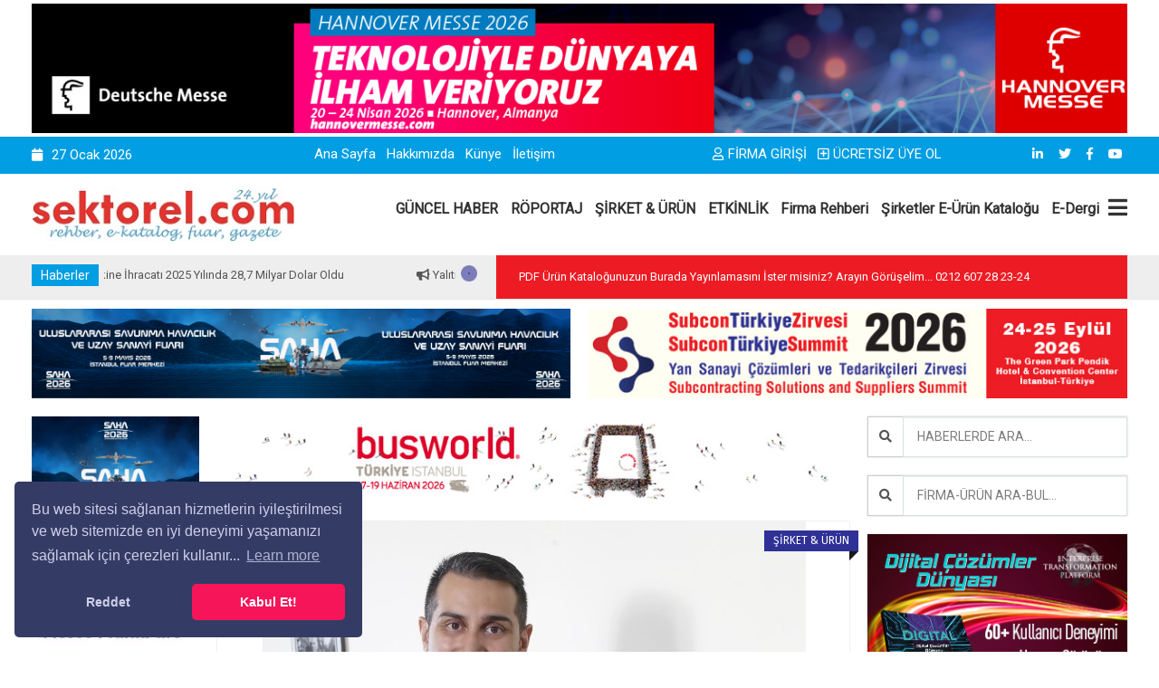

--- FILE ---
content_type: text/html; Charset=utf-8
request_url: https://sektorel.com/bantboru-bm-kuresel-ilkeler-sozlesmesine-imza-atti/
body_size: 19793
content:

<!doctype html>
<html class="no-js" lang="tr">
<head prefix="og: http://ogp.me/ns# fb: http://ogp.me/ns/fb# website: http://ogp.me/ns/website#">
	<title>Bantboru, BM Küresel İlkeler Sözleşmesi’ne İmza Attı | https://sektorel.com</title>
	<meta name="description" content="Küresel Rekabetin Türk Oyuncusu Bantboru, BM Küresel İlkeler Sözleşmesi’ne İmza Attı">
	<meta name="keywords" content="">
<meta name="viewport" content="width=device-width, initial-scale=1.0" />
<meta http-equiv="content-type" content="text/html; charset=utf-8" />
<meta name="author" content="Ajansistanbul.Com"/>

<!-- StyleSheets -->
<link rel="stylesheet" href="/css/bootstrap/bootstrap.min.css">
<link rel="stylesheet" href="/css/plugin.css">
<link rel="stylesheet" href="/css/animate.css">
<link rel="stylesheet" href="/css/transition.css">
<link rel="stylesheet" href="/css/icomoon.css">
<link rel="stylesheet" href="/css/style.css">
<link rel="stylesheet" href="/css/color-1.css">
<link rel="stylesheet" href="/css/responsive.css">
<link rel="stylesheet" href="/css/font-awesome.min.css">
<link rel="stylesheet" href="https://use.fontawesome.com/releases/v5.6.3/css/all.css" integrity="sha384-UHRtZLI+pbxtHCWp1t77Bi1L4ZtiqrqD80Kn4Z8NTSRyMA2Fd33n5dQ8lWUE00s/" crossorigin="anonymous">


<!-- Favicon -->
<link rel="icon" type="image/png" href="https://www.sektorel.com/upload_x/siteler/590bmuh07v13a61d910i2f9z8hh86r.jpg">
	
<!-- FontsOnline -->
<link href='https://fonts.googleapis.com/css?family=Roboto' rel='stylesheet' type='text/css'>
<link href='https://fonts.googleapis.com/css?family=Fira+Sans:400,300italic,300,400italic,500,500italic,700,700italic' rel='stylesheet' type='text/css'>

<!-- JavaScripts -->
<script src="/js/modernizr.js"></script>
<!-- HTML5 Shim and Respond.js IE8 support of HTML5 elements and media queries -->
<!-- WARNING: Respond.js doesn't work if you view the page via file:// -->
<!--[if lt IE 9]>
    <script src="https://oss.maxcdn.com/html5shiv/3.7.2/html5shiv.min.js"></script>
    <script src="https://oss.maxcdn.com/respond/1.4.2/respond.min.js"></script>
<![endif]-->



<link rel="stylesheet" type="text/css" href="/cerezpolitikasi/cookieconsent.min.css" />
<script src="/cerezpolitikasi/cookieconsent.min.js"></script>
<script>
window.addEventListener("load", function(){
window.cookieconsent.initialise({
"palette": {
"popup": {
"background": "#343c66",
"text": "#cfcfe8"
},
"button": {
"background": "#f71559"
}
},
"theme": "classic",
"position": "bottom-left",
"type": "opt-out",
"content": {
"message": "Bu web sitesi sağlanan hizmetlerin iyileştirilmesi ve web sitemizde en iyi deneyimi yaşamanızı sağlamak için çerezleri kullanır...",
"dismiss": "Kabul Et!",
"deny": "Reddet",
"href": "https://sektorel.com"
}
})});
</script>

<!-- Global site tag (gtag.js) - Google Analytics -->
<script async src="https://www.googletagmanager.com/gtag/js?id=G-W52LK690S1"></script>
<script>
  window.dataLayer = window.dataLayer || [];
  function gtag(){dataLayer.push(arguments);}
  gtag('js', new Date());

  gtag('config', 'G-W52LK690S1');
</script>

<script src="https://kit.fontawesome.com/346f66aa82.js" crossorigin="anonymous"></script>

	<meta property="og:locale" content="tr_TR" />
	<meta property="og:url" content="https://sektorel.com/bantboru-bm-kuresel-ilkeler-sozlesmesine-imza-atti/" />
	<meta property="og:site_name" content="Sektörel Tanıtım Grubu Rek. ve Tic. Ltd. Şti." />
	<meta property="og:type" content="website" />
	<meta property="og:title" content="Bantboru, BM Küresel İlkeler Sözleşmesi’ne İmza Attı" />
	<meta property="og:image" content="https://www.sektorel.com/upload_x/haber_resim/k_bantboru-bm-kuresel-ilkeler-sozlesmesine-imza-atti-5f.JPG" />
	<meta property="og:description" content="Küresel Rekabetin Türk Oyuncusu Bantboru, BM Küresel İlkeler Sözleşmesi’ne İmza Attı" />
	<meta property="og:updated_time" content="7.04.2021 13:50:12" />
</head>
<body>



    <!-- Header -->
    <div class="header-wrap">



		
		<div class="container" style="margin-top:4px; margin-bottom:4px;">
			<div class="add">
				<a href="/reklamagit.asp?id=492" title="HANNOVER MESSE 2026 FUARI" target="_blank" >
					<img src="https://www.sektorel.com/upload_x/reklam/hannover-messe-2026-banner-1270-0v.jpg"	alt="HANNOVER MESSE 2026 FUARI">
				</a>
			</div>
		</div>
		





        <!-- Top Bar -->
        <div class="top-bar">

            <div class="container">

			
                <div class="row">


                    <!-- Top Left Nav -->
                    <div class="col-sm-3 col-xs-12">
                        <ul class="top-left">
							<li><i class="fa fa-calendar"></i>27&nbsp;Ocak&nbsp;2026  </li> 
                            <!--
							<li><i class="fa fa-dollar"></i></li>     
                            <li><i class="fa fa-euro"></i></li>
							-->
                        </ul>
                    </div>
                    <!-- Top Left Nav -->

                    <!-- Top Right Nav -->
                    <div class="col-sm-4 col-xs-12 hidden-xs r-full-width">
					
					
					
                        <ul class="top-right">
						
							<li><a href="/" title="Ana Sayfa">Ana Sayfa</a></li>
							
							
							<li><a href="/hakkimizda/" title="Hakkımızda">Hakkımızda</a></li>
							
							<li><a href="/kunye/" title="Künye">Künye</a></li>
							
							


							<li><a href="/iletisim/" title="İletişim">İletişim</a></li>
							
                            <!--<li class="md-trigger" data-modal="login-popup"><a href="#"><i class="fa fa-key">
                            </i>login</a></li>
                            <li class="md-trigger" data-modal="register-popup"><a href="#"><i class="icon-user"></i>register</a></li>
							-->
 
                        </ul>
                    </div>
					
					<div class="col-sm-3 col-xs-12 ">
                        <ul class="top-right text-right">
							
                            <li class="md-trigger" ><a href="/uyeol-login/"><i class="fa fa-user"></i>FİRMA GİRİŞİ</a></li>
                            <li class="md-trigger"><a href="/uyeol/"><i class="fa fa-plus-square"></i>ÜCRETSİZ ÜYE OL</a></li>
							
                        </ul>
					</div>
					
					<div class="col-sm-2 col-xs-12 r-full-width">
                        <ul class="top-right text-right">
									
							
							<!-- social icons -->
								
								<li><a href="https://www.linkedin.com/in/vedat-g%C3%B6k%C3%A7e-b9ba0233" target="_blank"><i class="fab fa-linkedin-in"></i></a></li>
								
								<li><a href="https://twitter.com/SUBCONTURKEY" target="_blank"><i class="fab fa-twitter"></i></a></li>
								
								<li><a href="https://www.facebook.com/Sektorelcom/" target="_blank"><i class="fab fa-facebook-f"></i></a></li>
								
								<li><a href="https://www.youtube.com/user/MrSubconturkey" target="_blank"><i class="fab fa-youtube"></i></a></li>
								
							<!-- social icons -->
							
 
                        </ul>
					</div>

                </div>
            
			</div>
        </div>
        <!-- Top Bar -->

        <!-- Navigation Holder -->
        <header class="header">
            <div class="container">

			
                <div class="nav-holder">

                    <!-- Logo Holder -->
                    <div class="logo-holder">
                        <a href="/"><img src="https://www.sektorel.com/upload_x/siteler/h0pawv3yvc2zv3x3mr9vrwnpb20j6i.jpg" alt="Sektörel Tanıtım Grubu Rek. ve Tic. Ltd. Şti. Logo"/></a>
                    </div>
                    <!-- Logo Holder -->

                    <!-- Navigation -->
                    <div class="cr-navigation">

						<!-- Navbar -->
                         <nav class="cr-nav">
                            <ul>
								
								<li><a href="/guncel-haber/" title="GÜNCEL HABER">GÜNCEL HABER</a></li>
								
								<li><a href="/roportaj/" title="RÖPORTAJ">RÖPORTAJ</a></li>
								
								<li><a href="/sirket-amp-urun/" title="ŞİRKET &amp; ÜRÜN">ŞİRKET &amp; ÜRÜN</a></li>
								
								<li><a href="/etkinlik/" title="ETKİNLİK">ETKİNLİK</a></li>
								
								
								<li><a href="/firmaara/" title="Firma Rehberi" >Firma Rehberi</a></li>
								<li><a href="https://ekatalog.sektorel.com" title="E-Katalog" target="_blank">Şirketler E-Ürün Kataloğu</a></li>
								<li><a href="https://edergi.sektorel.com" title="E-Dergi" target="_blank">E-Dergi</a></li>
				
								

                            </ul>
                        </nav>
						<!-- Navbar -->

                        <ul class="cr-add-nav">
                            <li><a href="#menu" class="menu-link"><i class="fa fa-bars"></i></a></li>
                        </ul>

                    </div>
                    <!-- Navigation -->

                </div>



				
            </div>
        </header>
        <!-- Navigation Holder -->

    </div>
    <!-- Header -->
	
<!-- Wrapper -->
<div class="wrap push">

    <!-- News Headline Container -->
    <div class="news-bar white-bg">
        <div class="container">
            <div class="row">

                <!-- news -->
                <div class="col-lg-5 col-md-5 col-sm-5 col-xs-12 r-full-width">
                    <div class="headline-wrap">

                        <span class="badge">Haberler</span>

                        <!-- news ticker -->
                        <div id="ticker">
                            <div class="clip">
                                <div class="today">
                                    <ul>
										
                                        <li><a href="/makine-ihracati-2025-yilinda-287-milyar-dolar-oldu/" title="Makine İhracatı 2025 Yılında 28,7 Milyar Dolar Oldu"><i class="fa fa-bullhorn"></i>  Makine İhracatı 2025 Yılında 28,7 Milyar Dolar Oldu</a></li>
										
                                        <li><a href="/yalitim-sektoru-basari-odulleri26-sahiplerine-torenle-takdim-edildi/" title="Yalıtım Sektörü Başarı Ödülleri’26 Sahiplerine Törenle Takdim Edildi"><i class="fa fa-bullhorn"></i>  Yalıtım Sektörü Başarı Ödülleri’26 Sahiplerine Törenle Takdim Edildi</a></li>
										
                                        <li><a href="/yesilova-euroguss-2026da-avrupadaki-konumunu-guclendirdi/" title="Yeşilova, Euroguss 2026’da Avrupa’daki Konumunu Güçlendirdi"><i class="fa fa-bullhorn"></i>  Yeşilova, Euroguss 2026’da Avrupa’daki Konumunu Güçlendirdi</a></li>
										
                                        <li><a href="/mitsubishi-electric-turkiye-en-yetkin-100-chro-listesinde/" title="Mitsubishi Electric Türkiye “En Yetkin 100 CHRO” Listesinde"><i class="fa fa-bullhorn"></i>  Mitsubishi Electric Türkiye “En Yetkin 100 CHRO” Listesinde</a></li>
										
                                        <li><a href="/gnc-makina-2025-yilinda-yuzde-9053luk-musteri-memnuniyeti-skoruna-ulasti/" title="GNC Makina,  2025 Yılında Yüzde 90,53’lük Müşteri Memnuniyeti Skoruna Ulaştı"><i class="fa fa-bullhorn"></i>  GNC Makina,  2025 Yılında Yüzde 90,53’lük Müşteri Memnuniyeti Skoruna Ulaştı</a></li>
										
                                        <li><a href="/bimed-avrupada-rekabet-icin-otomasyon-ve-teknoloji-yatirimina-hiz-verdi/" title="Bimed Avrupa’da Rekabet İçin Otomasyon ve Teknoloji Yatırımına Hız Verdi"><i class="fa fa-bullhorn"></i>  Bimed Avrupa’da Rekabet İçin Otomasyon ve Teknoloji Yatırımına Hız Verdi</a></li>
										
                                        <li><a href="/besiad-yuksek-katma-deger-saglamaya-devam-ediyor/" title="BESİAD, Yüksek Katma Değer Sağlamaya Devam Ediyor"><i class="fa fa-bullhorn"></i>  BESİAD, Yüksek Katma Değer Sağlamaya Devam Ediyor</a></li>
										
                                        <li><a href="/baglanti-elemanlari-uretiminde-50-yillik-tecrubenin-adi-huseyin-gungor/" title="Bağlantı Elemanları Üretiminde 50 Yıllık Tecrübenin Adı: Hüseyin Güngör"><i class="fa fa-bullhorn"></i>  Bağlantı Elemanları Üretiminde 50 Yıllık Tecrübenin Adı: Hüseyin Güngör</a></li>
										
                                        <li><a href="/brc-baglanti-2025-yilini-da-buyumeyle-kapatti/" title="BRC Bağlantı, 2025 Yılını da Büyümeyle Kapattı"><i class="fa fa-bullhorn"></i>  BRC Bağlantı, 2025 Yılını da Büyümeyle Kapattı</a></li>
										
                                        <li><a href="/turkiyenin-tungsten-karbur-uzmani-boehlerit-turkiye-RS/" title="Türkiye’nin Tungsten Karbür Uzmanı Boehlerit Türkiye"><i class="fa fa-bullhorn"></i>  Türkiye’nin Tungsten Karbür Uzmanı Boehlerit Türkiye</a></li>
										
                                    </ul>
                                </div>
                              </div>
                        </div>
                        <!-- news ticker -->

                        <!-- ticker spinner -->
                        <div class="alert-spinner">
                            <div class="double-bounce1"></div>
                            <div class="double-bounce2"></div>
                        </div>
                        <!-- ticker spinner -->

                    </div>
                </div>
                <!-- news -->


                <!-- Wheather forecast -->

                <div class="col-lg-7 col-md-7 col-sm-7 hidden-xs">
                    <div class="weather-holder">

                        <span class="weather-state">PDF Ürün Kataloğunuzun Burada Yayınlamasını İster misiniz?   
Arayın Görüşelim... 0212 607 28 23-24</span>
                        
                    </div>
                </div>
                <!-- Wheather forecast -->
                
            </div>

        </div>
    </div>
    <!-- News Headline Container -->
	
        <div class="container" style="margin-top:10px;">
		
			<div class="row">
				
				<div class="col-md-6 col-xs-12">
					<div class="add">
						<a href="/reklamagit.asp?id=480" title="SAHA EXPO 2026 FUARI" target="_blank" >
							<img src="https://www.sektorel.com/upload_x/reklam/saha-expo-2026600x100-cy.jpg"	alt="SAHA EXPO 2026 FUARI">
						</a>
					</div>
				</div>
				
				<div class="col-md-6 col-xs-12">
					<div class="add">
						<a href="/reklamagit.asp?id=484" title="SubconTürkiye Summit 2026’da İşinizi Öne Çıkarın!" target="_blank" >
							<img src="https://www.sektorel.com/upload_x/reklam/zirve600100-j2.jpg"	alt="SubconTürkiye Summit 2026’da İşinizi Öne Çıkarın!">
						</a>
					</div>
				</div>
				
			
			</div>
		
		</div>




    <!-- Main Content -->
    <main class="main-wrap"  id="post-detail"> 
        <div class="theme-padding">
            <div class="container">
                <div class="row">
				
				
				    <!-- small sidebar -->
                    <div class="col-md-2 col-sm-3 hidden-xs">

						
						<div class="aside-add">
							<a href="/reklamagit.asp?id=481" title="SAHA EXPO 2026 FUARI" target="_blank" >
								<img src="https://www.sektorel.com/upload_x/reklam/saha-expo-2026-190x125-43.jpg"	alt="SAHA EXPO 2026 FUARI">
							</a>
						</div>
						
						<div class="aside-add">
							<a href="/reklamagit.asp?id=475" title="FASTENER EXPO FRANKFURT 2026-BAĞLANTI ELEMANLARI FUARI" target="_blank" >
								<img src="https://www.sektorel.com/upload_x/reklam/190x125-fastenerf-u6.jpg"	alt="FASTENER EXPO FRANKFURT 2026-BAĞLANTI ELEMANLARI FUARI">
							</a>
						</div>
						
						<div class="aside-add">
							<a href="/reklamagit.asp?id=256" title="Anadolu Raylı Ulaşım Sistemleri Kümelenmesi" target="_blank" >
								<img src="https://www.sektorel.com/upload_x/reklam/arusbanner-2e.jpg"	alt="Anadolu Raylı Ulaşım Sistemleri Kümelenmesi">
							</a>
						</div>
						
					
                        <aside class="aside">

                        </aside>

						
						<div class="aside-add">
							<a href="/reklamagit.asp?id=482" title="SAHA EXPO 2026 FUARI" target="_blank" >
								<img src="https://www.sektorel.com/upload_x/reklam/saha-expo-2026-190x125-i7.jpg"	alt="SAHA EXPO 2026 FUARI">
							</a>
						</div>
						
						<div class="aside-add">
							<a href="/reklamagit.asp?id=463" title="BUSWORLD TÜRKİYE 2026" target="_blank" >
								<img src="https://www.sektorel.com/upload_x/reklam/190-125-busworld-1f.JPG"	alt="BUSWORLD TÜRKİYE 2026">
							</a>
						</div>
						
						<div class="aside-add">
							<a href="/reklamagit.asp?id=486" title="SubconTürkiye Summit 2026’da İşinizi Öne Çıkarın!" target="_blank" >
								<img src="https://www.sektorel.com/upload_x/reklam/zirve190125-01.jpg"	alt="SubconTürkiye Summit 2026’da İşinizi Öne Çıkarın!">
							</a>
						</div>
						
						<div class="aside-add">
							<a href="/reklamagit.asp?id=490" title="KAUÇUK AVRASYA 2026 FUARI" target="_blank" >
								<img src="https://www.sektorel.com/upload_x/reklam/190x125-kaucuk-tr-en-33.jpg"	alt="KAUÇUK AVRASYA 2026 FUARI">
							</a>
						</div>
						


                    </div>
                    <!-- small sidebar -->
				

                    <!-- Content -->
                    <div class="col-md-7 col-sm-8">
                        <div class="content">
						
						
						
							
							<!-- add Banner -->
							<div class="add-banner text-center post-widget p-0">
								<a href="/reklamagit.asp?id=462" title="BUSWORLD TÜRKİYE 2026" target="_blank" >
									<img src="https://www.sektorel.com/upload_x/reklam/728-100-busworld-06.JPG"	alt="BUSWORLD TÜRKİYE 2026" />
								</a>
							</div>
							<!-- add Banner -->
							
						
						
						

                            <!-- detail -->
                            <div class="post-widget light-shadow">

                                <!-- Single Post -->
                                <article class="post single-post single-video white-bg slider-blog-post">
                                    
								
									<!-- blog pot thumb -->
									<div class="post-thumb text-center"> 
										<img src="https://www.sektorel.com/upload_x/haber_resim/bantboru-bm-kuresel-ilkeler-sozlesmesine-imza-atti-5f.JPG" alt="Bantboru, BM Küresel İlkeler Sözleşmesi’ne İmza Attı">
										<span class="post-badge">ŞİRKET &amp; ÜRÜN</span>
									</div>
									<!-- blog pot thumb -->
									
                                    <!-- post detail -->
                                    <div class="post-info p-30">
										
                                        <!-- title -->
                                        <h3>Bantboru, BM Küresel İlkeler Sözleşmesi’ne İmza Attı</h3>
                                        <!-- title -->
										
                                        <!-- Post meta -->

                                        <div class="post_meta_holder">
                                            <div class="row">
											
                                                <div class="col-md-8">
                                                    <!-- post meta -->
                                                    <ul class="post-meta">
                                                        <li><i class="fa fa-user"></i>Haber Merkezi</li>
														<li><i class="fa fa-clock-o"></i>7.04.2021</li>
														<li><i class="icon-speech-bubble"></i>1396 Okunma</li>
                                                    </ul>
                                                    <!-- post meta -->
                                                </div>
												
                                                <div class="col-md-4">
                                                    <!-- social icons --> 
													
                                                        <ul class="top-right text-right">
														
															<li>
															<a href="#" 
															onclick="
															window.open(
															  'https://www.facebook.com/sharer/sharer.php?u='+encodeURIComponent(location.href)+'&hashtags=', 
															  'facebook-share-dialog', 
															  'width=626,height=436'); 
															return false;" 
															rel="nofollow"><img src="/image/sosyalag/facebook.png" style="height:40px;"></a>
															</li>

															<li>
															<a href="#" 
															onclick="
															window.open(
															  'https://twitter.com/share?url='+encodeURIComponent(location.href)+'&text=Bantboru, BM Küresel İlkeler Sözleşmesi’ne İmza Attı&via=Sektörel Tanıtım Grubu Rek. ve Tic. Ltd. Şti.&hashtags=', 
															  'twitter-share-dialog', 
															  'width=626,height=500'); 
															return false;" 
															rel="nofollow"><img src="/image/sosyalag/twitter.png" style="height:40px;"></a>
															</li>

															<li>
															<a href="#" 
															onclick="
															window.open(
															  'http://www.linkedin.com/shareArticle?url='+encodeURIComponent(location.href), 
															  'linkedin-share-dialog', 
															  'width=626,height=500'); 
															return false;" 
															rel="nofollow"><img src="/image/sosyalag/linkedin.png" style="height:40px;"></a>
															</li>

	
                                                        </ul>                                                   

                                                </div>
                                            </div>
                                        </div>
                                        <!-- Post meta -->
										
										
										
                                        <!-- post description -->
                                        <div class="post-desc">
										
										
										
											
                                            <!-- blockqoute -->
                                            <blockquote class="qoute">
                                            <p>Küresel Rekabetin Türk Oyuncusu Bantboru, BM Küresel İlkeler Sözleşmesi’ne İmza Attı</p>
                                            <div class="current-post-type">
                                                <i class="fa fa-quote-left"></i>
                                            </div>
                                            </blockquote>
                                            <!-- blockqoute -->
											<p><strong>K&uuml;resel Rekabetin T&uuml;rk Oyuncusu Bantboru, BM K&uuml;resel İlkeler S&ouml;zleşmesi&rsquo;ne İmza Attı</strong></p>

<p>Otomotiv ve beyaz eşya &uuml;retim sekt&ouml;rlerinde &ouml;nem taşıyan boru sistemleri alanında d&uuml;nyanın en &ouml;nemli<br />
5 orijinal ekipman &uuml;reticisinden biri ve T&uuml;rkiye&rsquo;nin bu alandaki &ouml;nc&uuml; şirketi BANTBORU, d&uuml;nyanın en b&uuml;y&uuml;k kurumsal s&uuml;rd&uuml;r&uuml;lebilirlik inisiyatifi UN Global Compact imzacısı oldu.</p>

<p>K&uuml;resel otomotiv ve dayanıklı t&uuml;ketim &uuml;r&uuml;nleri sekt&ouml;rlerinde &ouml;nem taşıyan &ccedil;elik boru sistemleri alanında d&uuml;nyanın en &ouml;nemli 5 ekipman &uuml;reticisi arasında yer alan BANTBORU, d&uuml;nyanın en b&uuml;y&uuml;k kurumsal s&uuml;rd&uuml;r&uuml;lebilirlik inisiyatifi olan Birleşmiş Milletler K&uuml;resel İlkeler S&ouml;zleşmesi / United Nations Global Compact imzacısı oldu.</p>

<p>Sanayi &uuml;retiminde 50 yıllık k&ouml;kl&uuml; ge&ccedil;mişiyle alanında &uuml;lkemizin &ouml;nc&uuml; kuruluşu olan BANTBORU, Rekabet&ccedil;i Performans sloganı ve d&uuml;nya &ccedil;apında oluşturmayı başardığı y&uuml;ksek marka değeriyle, kendi sekt&ouml;r&uuml;nde d&uuml;nya devi şirketlerle rekabet ediyor ve y&uuml;ksek katma değerli ihracat ger&ccedil;ekleştiriyor.</p>

<p>BANTBORU&rsquo;nun, iş yapış şekilleri ve k&uuml;resel ayak iziyle ger&ccedil;ek bir d&uuml;nya şirketi kimliği taşıdığını ifade eden BANTBORU CEO&rsquo;su Sinan Gider, &ldquo;D&uuml;nya genelinde rekabet&ccedil;iliğin ve kalitenin en &ccedil;ok &ouml;n planda olduğu, iki &ouml;nemli sekt&ouml;rde OEM firmalarına y&ouml;nelik &uuml;r&uuml;nlerimizle k&uuml;resel &uuml;retim programlarının iş ortağıyız. Arjantin&rsquo;den &Ccedil;in&rsquo;e uzanan bir coğrafyada, 23 &uuml;lkeye ihracat ger&ccedil;ekleştiriyoruz. BANTBORU&rsquo;nun kendi Ar-Ge ve teknoloji g&uuml;c&uuml;yle geliştirdiği &uuml;r&uuml;nlerle, k&uuml;resel rekabetin T&uuml;rk oyuncusuyuz. İşimizi olduğu gibi, topluma ve d&uuml;nyaya karşı sorumluluklarımızı da liderlik hedefiyle s&uuml;rekli gelişen bir d&uuml;nya şirketi bakış a&ccedil;ımızla değerlendiriyor ve y&ouml;netiyoruz&rdquo; dedi.</p>

<p><strong>BANTBORU, Sorumlu D&uuml;nya Vatandaşı Şirketler Arasına Katıldı</strong></p>

<p>BANTBORU&rsquo;nun, toplumsal eşitlik ve s&uuml;rd&uuml;r&uuml;lebilirlik konusunda her zaman aktif rol &uuml;stlendiğini vurgulayan&nbsp;Sinan Gider, s&ouml;zlerini ş&ouml;yle s&uuml;rd&uuml;rd&uuml;: &ldquo;Toplumsal fırsat ve cinsiyet eşitliğine verdiğimiz &ouml;nem doğrultusunda BANTBORU, BM K&uuml;resel İlkeler S&ouml;zleşmesi ve UN Women tarafından kadınların g&uuml;&ccedil;lendirilmesi alanında en &ouml;nemli k&uuml;resel platform olarak kurulmuş Kadının G&uuml;&ccedil;lenmesi Prensipleri (WEPs) imzacıları arasında yer alıyor. 2020 yılı sonu itibarı ile BANTBORU&rsquo;nun k&uuml;resel toplumla iş birliğini bir &uuml;st seviyeye taşıdık ve d&uuml;nyanın en b&uuml;y&uuml;k kurumsal s&uuml;rd&uuml;r&uuml;lebilirlik inisiyatifi UN Global Compact imzacısı olduk. Bu imza ile, insan hakları, &ccedil;alışma standartları, &ccedil;evre s&uuml;rd&uuml;r&uuml;lebilirliği ve yolsuzlukla m&uuml;cadele alanlarında iş d&uuml;nyasının temel sorumluluklarını g&ouml;zeterek stratejilerini, politikalarını ve prosed&uuml;rlerini bu ilkelere uyumlu hale getirmek i&ccedil;in taahh&uuml;tte bulunan, sorumlu d&uuml;nya vatandaşı şirketler arasına katılmış bulunuyoruz.&rdquo;</p>

<p><strong>&Ccedil;evre S&uuml;rd&uuml;r&uuml;lebilirliği &Ouml;ncelikli Planlara Dahil Edildi</strong></p>

<p>UN Global Compact imzacısı şirketlerin, insanlara ve gezegene karşı temel sorumluluklarını s&uuml;rd&uuml;rmek i&ccedil;in angajmanda bulunduklarını s&ouml;yleyen BANTBORU CEO&rsquo;su Sinan Gider, &ldquo;İşimizi, gezegenimiz ve &uuml;zerinde yaşayan t&uuml;m canlılar i&ccedil;in daha değerli, daha anlamlı, daha s&uuml;rd&uuml;r&uuml;lebilir kılma azmindeyiz. &Ouml;zellikle &ccedil;evre s&uuml;rd&uuml;r&uuml;lebilirliğine katkılarımızı daha da &uuml;st d&uuml;zeye taşıyacak &ccedil;alışmaları &ouml;ncelikli planlarımıza dahil etmiş bulunuyoruz. &Ccedil;evre hassasiyetimizi, kurumsal s&uuml;re&ccedil;lerimize dahil ederek, katma değer &uuml;retme g&uuml;c&uuml;m&uuml;z&uuml; burada da g&ouml;stereceğiz. İmzamızın ve sorumluluğumuzun bir gereği olarak, İlerleme Bildirimi (COP) raporlarımızla, paydaşlarımız ve k&uuml;resel toplumla yıllık bazda ilerlememiz hakkında iletişim kuracağız&rdquo; şeklinde konuştu.</p>

											
											

                                        </div>
                                        <!-- post description -->

										

                                        
                                    </div>
                                    <!-- post detail -->

                                </article>
                                <!-- blog artical -->
                               
                            </div>
                            <!-- detail -->

							
							<!-- add Banner -->
							<div class="add-banner text-center post-widget p-0">
								<a href="/reklamagit.asp?id=483" title="SAHA EXPO 2026 FUARI" target="_blank" >
									<img src="https://www.sektorel.com/upload_x/reklam/saha-expo-2026-728x100-7d.jpg"	alt="SAHA EXPO 2026 FUARI" />
								</a>
							</div>
							<!-- add Banner -->
							
                            <!-- Benzer Haberler -->
                            <div class="post-widget">

                                <!-- Heading -->
                                <div class="primary-heading">
                                    <h2>Benzer Haberler</h2>
                                </div>
                                <!-- Heading -->

                                <!-- post slider -->
                                <div class="light-shadow gray-bg p-25"> 
                                    <div id="post-slider-2">

										
                                        <!-- post -->
                                        <div class="post style-1">

                                            <!-- thumbnail -->
                                            <div class="post-thumb"> 
												<a href="/asas-tum-istiraklerini-sap-business-one-catisi-altinda-topluyor/" title="ASAŞ, Tüm İştiraklerini SAP Business One Çatısı Altında Topluyor">
                                                <img src="https://www.sektorel.com/upload_x/haber_resim/k_asas-tum-istiraklerini-sap-business-one-catisi-altinda-topluyor-sl.JPG" alt="ASAŞ, Tüm İştiraklerini SAP Business One Çatısı Altında Topluyor">
												</a>
                                            
                                            </div>
                                            <!-- thumbnail -->
                                            <div class="post-content">
                                                <ul class="post-meta">
                                                    <li><i class="fa fa-user"></i>Haber Merkezi</li>
                                                    <li><i class="fa fa-clock-o"></i>26&nbsp;Mart&nbsp;2024  &nbsp;11:22:52</li>
                                                </ul>
                                                <h5 class="m-0"><a href="/asas-tum-istiraklerini-sap-business-one-catisi-altinda-topluyor/" title="ASAŞ, Tüm İştiraklerini SAP Business One Çatısı Altında Topluyor">ASAŞ, Tüm İştiraklerini SAP Business One Çatısı Altında Topluyor</a></h5>
                                            </div>
                                        </div>
                                        <!-- post -->
										
                                        <!-- post -->
                                        <div class="post style-1">

                                            <!-- thumbnail -->
                                            <div class="post-thumb"> 
												<a href="/lg-ucuncu-kez-ahri-performans-odulu-aldi/" title="LG, Üçüncü Kez AHRI Performans Ödülü Aldı">
                                                <img src="https://www.sektorel.com/upload_x/haber_resim/k_lg-ucuncu-kez-ahri-performans-odulu-aldi-1f.JPG" alt="LG, Üçüncü Kez AHRI Performans Ödülü Aldı">
												</a>
                                            
                                            </div>
                                            <!-- thumbnail -->
                                            <div class="post-content">
                                                <ul class="post-meta">
                                                    <li><i class="fa fa-user"></i>-</li>
                                                    <li><i class="fa fa-clock-o"></i>17&nbsp;Eylül&nbsp;2020  &nbsp;09:55:51</li>
                                                </ul>
                                                <h5 class="m-0"><a href="/lg-ucuncu-kez-ahri-performans-odulu-aldi/" title="LG, Üçüncü Kez AHRI Performans Ödülü Aldı">LG, Üçüncü Kez AHRI Performans Ödülü Aldı</a></h5>
                                            </div>
                                        </div>
                                        <!-- post -->
										
                                        <!-- post -->
                                        <div class="post style-1">

                                            <!-- thumbnail -->
                                            <div class="post-thumb"> 
												<a href="/temsa-ve-caetanobustan-turkiyenin-ilk-sehirler-arasi-hidrojenli-otobusu/" title="TEMSA ve CaetanoBus`tan Türkiye’nin İlk Şehirler Arası Hidrojenli Otobüsü">
                                                <img src="https://www.sektorel.com/upload_x/haber_resim/k_temsa-ve-caetanobustan-turkiyenin-ilk-sehirler-arasi-hidrojenli-otobusu-j9.JPG" alt="TEMSA ve CaetanoBus`tan Türkiye’nin İlk Şehirler Arası Hidrojenli Otobüsü">
												</a>
                                            
                                            </div>
                                            <!-- thumbnail -->
                                            <div class="post-content">
                                                <ul class="post-meta">
                                                    <li><i class="fa fa-user"></i>Haber Merkezi</li>
                                                    <li><i class="fa fa-clock-o"></i>13&nbsp;Eylül&nbsp;2023  &nbsp;11:21:39</li>
                                                </ul>
                                                <h5 class="m-0"><a href="/temsa-ve-caetanobustan-turkiyenin-ilk-sehirler-arasi-hidrojenli-otobusu/" title="TEMSA ve CaetanoBus`tan Türkiye’nin İlk Şehirler Arası Hidrojenli Otobüsü">TEMSA ve CaetanoBus`tan Türkiye’nin İlk Şehirler Arası Hidrojenli Otobüsü</a></h5>
                                            </div>
                                        </div>
                                        <!-- post -->
										
                                        <!-- post -->
                                        <div class="post style-1">

                                            <!-- thumbnail -->
                                            <div class="post-thumb"> 
												<a href="/raylarda-aselsan-imzasi-/" title="Raylarda ASELSAN İmzası  ">
                                                <img src="https://www.sektorel.com/upload_x/haber_resim/k_raylarda-aselsan-imzasi--s8.JPG" alt="Raylarda ASELSAN İmzası  ">
												</a>
                                            
                                            </div>
                                            <!-- thumbnail -->
                                            <div class="post-content">
                                                <ul class="post-meta">
                                                    <li><i class="fa fa-user"></i>Vedat Gökçe</li>
                                                    <li><i class="fa fa-clock-o"></i>30&nbsp;Haziran&nbsp;2021  &nbsp;09:44:15</li>
                                                </ul>
                                                <h5 class="m-0"><a href="/raylarda-aselsan-imzasi-/" title="Raylarda ASELSAN İmzası  ">Raylarda ASELSAN İmzası  </a></h5>
                                            </div>
                                        </div>
                                        <!-- post -->
										
                                        <!-- post -->
                                        <div class="post style-1">

                                            <!-- thumbnail -->
                                            <div class="post-thumb"> 
												<a href="/turk-muhendislik-gucunu-globale-tasiyacak/" title="Türk Mühendislik Gücünü Globale Taşıyacak">
                                                <img src="https://www.sektorel.com/upload_x/haber_resim/k_turk-muhendislik-gucunu-globale-tasiyacak-6k.JPG" alt="Türk Mühendislik Gücünü Globale Taşıyacak">
												</a>
                                            
                                            </div>
                                            <!-- thumbnail -->
                                            <div class="post-content">
                                                <ul class="post-meta">
                                                    <li><i class="fa fa-user"></i>Haber Merkezi</li>
                                                    <li><i class="fa fa-clock-o"></i>05&nbsp;Aralık&nbsp;2022  &nbsp;11:20:24</li>
                                                </ul>
                                                <h5 class="m-0"><a href="/turk-muhendislik-gucunu-globale-tasiyacak/" title="Türk Mühendislik Gücünü Globale Taşıyacak">Türk Mühendislik Gücünü Globale Taşıyacak</a></h5>
                                            </div>
                                        </div>
                                        <!-- post -->
										
                                        <!-- post -->
                                        <div class="post style-1">

                                            <!-- thumbnail -->
                                            <div class="post-thumb"> 
												<a href="/coskunoz-holding-aurusun-en-buyuk-lokal-tedarikcisi/" title="Coşkunöz Holding, Aurus’un En Büyük Lokal Tedarikçisi">
                                                <img src="https://www.sektorel.com/upload_x/haber_resim/k_coskunoz-holding-aurusun-en-buyuk-lokal-tedarikcisi-3n.JPG" alt="Coşkunöz Holding, Aurus’un En Büyük Lokal Tedarikçisi">
												</a>
                                            
                                            </div>
                                            <!-- thumbnail -->
                                            <div class="post-content">
                                                <ul class="post-meta">
                                                    <li><i class="fa fa-user"></i>Haber Merkezi</li>
                                                    <li><i class="fa fa-clock-o"></i>16&nbsp;Haziran&nbsp;2021  &nbsp;10:55:09</li>
                                                </ul>
                                                <h5 class="m-0"><a href="/coskunoz-holding-aurusun-en-buyuk-lokal-tedarikcisi/" title="Coşkunöz Holding, Aurus’un En Büyük Lokal Tedarikçisi">Coşkunöz Holding, Aurus’un En Büyük Lokal Tedarikçisi</a></h5>
                                            </div>
                                        </div>
                                        <!-- post -->
										

                                    </div>
                                </div>
                                <!-- post slider -->

                            </div>
							<!-- Benzer Haberler -->
							

                        </div>
                    </div>

                    <!-- Sidebar -->
                    <div class="col-md-3 col-sm-4">
                        <aside class="side-bar">


							<div class="widget">
							<form method="post" id="haberara" action="/haberara/?a=ara" class="search-form" onsubmit="javascript:if(this.ara.value == '' || this.ara.value== 'Aranacak Kelime'){this.ara.focus();return false;}
							document.all.submit.disabled='true';">
								<input type="hidden" name="cat" value="0"/>
								<div class="input-group">
									<span class="input-group-addon"><i class="fas fa-search"></i></span>
									<input type="text" class="form-control" id="ara" name="ara" placeholder="HABERLERDE ARA..." >
								</div>					
							</form>
							</div>
							
							<div class="widget">
							<form method="post" id="firmaara" action="/firmaara/?a=ara" class="search-form" onsubmit="javascript:if(this.ara.value == '' || this.ara.value== 'Aranacak Kelime'){this.ara.focus();return false;}
							document.all.submit.disabled='true';">
								<div class="input-group">
									<span class="input-group-addon"><i class="fas fa-search"></i></span>
									<input type="text" class="form-control" id="ara" name="ara" placeholder="FİRMA-ÜRÜN ARA-BUL...">
								</div>					
							</form>
							</div>
							


							
                            <!-- advertisement widget -->
                            <div class="widget">
                                <div class="add-banner">
									<a href="/reklamagit.asp?id=459" title="Dijital Çözümler Dünyası" target="_blank" >
										<img src="https://www.sektorel.com/upload_x/reklam/dijital-subcon300x250-80.jpg"	alt="Dijital Çözümler Dünyası" />
									</a>
                                </div>
                            </div>
                            <!-- advertisement widget -->
							
							
                            <!-- Catogires widget -->
                            <div class="widget">
                                <h3 class="secondry-heading">Sektör-Firma Rehberi</h3>
								
								
								
								
								
								
								<ul class="categories-widget">
								
									<li><a href="/firmaara/" title="Tüm Kategoriler"><em>Tüm Kategoriler</em></a></li>
									
								</ul>
	
                            </div>
                            <!-- Catogires widget -->
							
							
                            <!-- advertisement widget -->
                            <div class="widget">
                                <div class="add-banner">
									<a href="/reklamagit.asp?id=261" title="EXTİM -ALMANYA için OTOMOTİV ve MAKİNA  DANIŞMANLIK" target="_blank" >
										<img src="https://www.sektorel.com/upload_x/reklam/300x125-revize-89.png"	alt="EXTİM -ALMANYA için OTOMOTİV ve MAKİNA  DANIŞMANLIK" />
									</a>
                                </div>
                            </div>
                            <!-- advertisement widget -->
							


                            <!-- News Widget -->
                            <div class="widget">
                                <h3 class="secondry-heading">Yazarlar</h3>
                                <div class="horizontal-tabs-widget">


      
                                    <!-- Tab panes -->
                                    <div class="horizontal-tab-content tab-content">
                                        <div class="tab-pane fade active in" >
                                            <ul class="post-wrap-list">									
												
                                                <li class="post-wrap small-post">
												
                                                    <div class="post-thumb">
                                                      <a href="/otomotive-genel-bakis/" title="Ahmet Yılmaz">
													  <img src="https://www.sektorel.com/upload_x/admin/0zcqofy4gg7rw6dm8hrug1qq66380aqj4a589m53.jpg" alt="Ahmet Yılmaz"/>
													  </a>
                                                    </div>
                                                    <div class="post-content">
                                                        <h4><a href="/otomotive-genel-bakis/" title="Ahmet Yılmaz">Ahmet Yılmaz</a></h4>
														<p><a href="/otomotive-genel-bakis/">Otomotive Genel Bakış</a></p>
                                                    </div>
                                                </li>
												
                                                <li class="post-wrap small-post">
												
                                                    <div class="post-thumb">
                                                      <a href="/kuresel-plastik-pazari/" title="Barbaros Demirci">
													  <img src="https://www.sektorel.com/upload_x/admin/wtl1olld88v4mp1iz5e6g6ak9ga4g6088te00dv1.jpg" alt="Barbaros Demirci"/>
													  </a>
                                                    </div>
                                                    <div class="post-content">
                                                        <h4><a href="/kuresel-plastik-pazari/" title="Barbaros Demirci">Barbaros Demirci</a></h4>
														<p><a href="/kuresel-plastik-pazari/">Küresel Plastik Pazarı </a></p>
                                                    </div>
                                                </li>
												
                                                <li class="post-wrap small-post">
												
                                                    <div class="post-thumb">
                                                      <a href="/karbon-izlenebilirligi-ve-yesil-sertifikalar/" title="Dilek Aşan">
													  <img src="https://www.sektorel.com/upload_x/admin/n96v0628493s28c23sqr0bt6r7em7mippr6f9ngt.jpg" alt="Dilek Aşan"/>
													  </a>
                                                    </div>
                                                    <div class="post-content">
                                                        <h4><a href="/karbon-izlenebilirligi-ve-yesil-sertifikalar/" title="Dilek Aşan">Dilek Aşan</a></h4>
														<p><a href="/karbon-izlenebilirligi-ve-yesil-sertifikalar/">Karbon İzlenebilirliği ve Yeşil Sertifikalar</a></p>
                                                    </div>
                                                </li>
												
                                                <li class="post-wrap small-post">
												
                                                    <div class="post-thumb">
                                                      <a href="/iyi-bir-orkestra-sefi/" title="Dr. İlhami Fındıkçı">
													  <img src="https://www.sektorel.com/upload_x/admin/2cw8mv4p7z4wt0gvacp3m8ro88we0h020zcjc764.jpg" alt="Dr. İlhami Fındıkçı"/>
													  </a>
                                                    </div>
                                                    <div class="post-content">
                                                        <h4><a href="/iyi-bir-orkestra-sefi/" title="Dr. İlhami Fındıkçı">Dr. İlhami Fındıkçı</a></h4>
														<p><a href="/iyi-bir-orkestra-sefi/">İyi Bir Orkestra Şefi</a></p>
                                                    </div>
                                                </li>
												
                                                <li class="post-wrap small-post">
												
                                                    <div class="post-thumb">
                                                      <a href="/medel-elektronik-basari-hikayesi/" title="Dr. İlhami Pektaş">
													  <img src="https://www.sektorel.com/upload_x/admin/lcmm7d774geq2944v1cxyxlfi4t1b0yoys922y3e.jpg" alt="Dr. İlhami Pektaş"/>
													  </a>
                                                    </div>
                                                    <div class="post-content">
                                                        <h4><a href="/medel-elektronik-basari-hikayesi/" title="Dr. İlhami Pektaş">Dr. İlhami Pektaş</a></h4>
														<p><a href="/medel-elektronik-basari-hikayesi/">Medel Elektronik Başarı Hikayesi </a></p>
                                                    </div>
                                                </li>
												
                                                <li class="post-wrap small-post">
												
                                                    <div class="post-thumb">
                                                      <a href="/7440-sayili-kanunda-taninan-haklar/" title="Dr. Taner Sarısoy">
													  <img src="https://www.sektorel.com/upload_x/admin/50xpn4m94733bjzu9i0g8nxv637gf0lo5n03uj06.jpg" alt="Dr. Taner Sarısoy"/>
													  </a>
                                                    </div>
                                                    <div class="post-content">
                                                        <h4><a href="/7440-sayili-kanunda-taninan-haklar/" title="Dr. Taner Sarısoy">Dr. Taner Sarısoy</a></h4>
														<p><a href="/7440-sayili-kanunda-taninan-haklar/">7440 Sayılı Kanunda Tanınan Haklar</a></p>
                                                    </div>
                                                </li>
												
                                                <li class="post-wrap small-post">
												
                                                    <div class="post-thumb">
                                                      <a href="/sahiplik-etkisi/" title="Dr. Zeki Yüksekbilgili">
													  <img src="https://www.sektorel.com/upload_x/admin/w15322e9264s9k235z0hiu2a56yvsnj22nz479wv.jpg" alt="Dr. Zeki Yüksekbilgili"/>
													  </a>
                                                    </div>
                                                    <div class="post-content">
                                                        <h4><a href="/sahiplik-etkisi/" title="Dr. Zeki Yüksekbilgili">Dr. Zeki Yüksekbilgili</a></h4>
														<p><a href="/sahiplik-etkisi/">Sahiplik Etkisi</a></p>
                                                    </div>
                                                </li>
												
                                                <li class="post-wrap small-post">
												
                                                    <div class="post-thumb">
                                                      <a href="/aralik-2025-emtia-fiyat-endeksi-tablosu-ve-analizi/" title="Gürkan Hüryılmaz">
													  <img src="https://www.sektorel.com/upload_x/admin/01h3ia5u8m39jeie4zbdw87a41852118a6p3zl7f.jpg" alt="Gürkan Hüryılmaz"/>
													  </a>
                                                    </div>
                                                    <div class="post-content">
                                                        <h4><a href="/aralik-2025-emtia-fiyat-endeksi-tablosu-ve-analizi/" title="Gürkan Hüryılmaz">Gürkan Hüryılmaz</a></h4>
														<p><a href="/aralik-2025-emtia-fiyat-endeksi-tablosu-ve-analizi/">Aralık 2025 Emtia Fiyat Endeksi Tablosu ve Analizi</a></p>
                                                    </div>
                                                </li>
												
                                                <li class="post-wrap small-post">
												
                                                    <div class="post-thumb">
                                                      <a href="/2026nin-yeni-kodlari/" title="H. Yücel Koç">
													  <img src="https://www.sektorel.com/upload_x/admin/0j492v3mcw297o4013zd965wdhc4h1x4v4l9k4vm.jpg" alt="H. Yücel Koç"/>
													  </a>
                                                    </div>
                                                    <div class="post-content">
                                                        <h4><a href="/2026nin-yeni-kodlari/" title="H. Yücel Koç">H. Yücel Koç</a></h4>
														<p><a href="/2026nin-yeni-kodlari/">2026’nın Yeni Kodları</a></p>
                                                    </div>
                                                </li>
												
                                                <li class="post-wrap small-post">
												
                                                <li class="post-wrap small-post">
												
                                                    <div class="post-thumb">
                                                      <a href="/stratejik-planlama/" title="Hakan Akgül">
													  <img src="https://www.sektorel.com/upload_x/admin/b3hzqv83j3rn5uu1drj75k1sc88kex0if7zr858u.jpg" alt="Hakan Akgül"/>
													  </a>
                                                    </div>
                                                    <div class="post-content">
                                                        <h4><a href="/stratejik-planlama/" title="Hakan Akgül">Hakan Akgül</a></h4>
														<p><a href="/stratejik-planlama/">Stratejik Planlama</a></p>
                                                    </div>
                                                </li>
												
                                                <li class="post-wrap small-post">
												
                                                    <div class="post-thumb">
                                                      <a href="/franchise-ile-isinizi-buyutmeyi-dusundunuz-mu/" title="Hakan Ömer Gider">
													  <img src="https://www.sektorel.com/upload_x/admin/qu39d843l5p5io48i7q0h041x8bzh4m525q50bcw.jpg" alt="Hakan Ömer Gider"/>
													  </a>
                                                    </div>
                                                    <div class="post-content">
                                                        <h4><a href="/franchise-ile-isinizi-buyutmeyi-dusundunuz-mu/" title="Hakan Ömer Gider">Hakan Ömer Gider</a></h4>
														<p><a href="/franchise-ile-isinizi-buyutmeyi-dusundunuz-mu/">Franchise ile İşinizi Büyütmeyi Düşündünüz mü?</a></p>
                                                    </div>
                                                </li>
												
                                                <li class="post-wrap small-post">
												
                                                <li class="post-wrap small-post">
												
                                                    <div class="post-thumb">
                                                      <a href="/erp-projelerinde-teklif-talep-dokumaninin-stratejik-onemi/" title="M. Göker Sarp">
													  <img src="https://www.sektorel.com/upload_x/admin/t6qk290505hhfhi28uj944cv0b3f3n5qoc11l9ci.jpg" alt="M. Göker Sarp"/>
													  </a>
                                                    </div>
                                                    <div class="post-content">
                                                        <h4><a href="/erp-projelerinde-teklif-talep-dokumaninin-stratejik-onemi/" title="M. Göker Sarp">M. Göker Sarp</a></h4>
														<p><a href="/erp-projelerinde-teklif-talep-dokumaninin-stratejik-onemi/">ERP Projelerinde Teklif Talep Dokümanının Stratejik Önemi</a></p>
                                                    </div>
                                                </li>
												
                                                <li class="post-wrap small-post">
												
                                                    <div class="post-thumb">
                                                      <a href="/icinizdeki-lider-7bolum/" title="Nilgün Yalım Eren">
													  <img src="https://www.sektorel.com/upload_x/admin/93jc4m1q88e5wcy00bd0hs952k63alhjkqrl67kj.jpg" alt="Nilgün Yalım Eren"/>
													  </a>
                                                    </div>
                                                    <div class="post-content">
                                                        <h4><a href="/icinizdeki-lider-7bolum/" title="Nilgün Yalım Eren">Nilgün Yalım Eren</a></h4>
														<p><a href="/icinizdeki-lider-7bolum/">İçinizdeki Lider (7.Bölüm)</a></p>
                                                    </div>
                                                </li>
												
                                                <li class="post-wrap small-post">
												
                                                    <div class="post-thumb">
                                                      <a href="/turkiyede-ar-ge-yetersizliginin-yapisal-sorunlari/" title="Prof. Dr. Ali Rıza Büyükuslu">
													  <img src="https://www.sektorel.com/upload_x/admin/s239n8a83632poh7eaewm560784p5yc01zz522d4.jpg" alt="Prof. Dr. Ali Rıza Büyükuslu"/>
													  </a>
                                                    </div>
                                                    <div class="post-content">
                                                        <h4><a href="/turkiyede-ar-ge-yetersizliginin-yapisal-sorunlari/" title="Prof. Dr. Ali Rıza Büyükuslu">Prof. Dr. Ali Rıza Büyükuslu</a></h4>
														<p><a href="/turkiyede-ar-ge-yetersizliginin-yapisal-sorunlari/">Türkiye’de Ar-Ge Yetersizliğinin Yapısal Sorunları</a></p>
                                                    </div>
                                                </li>
												
                                                <li class="post-wrap small-post">
												
                                                    <div class="post-thumb">
                                                      <a href="/donusumde-basari-anlayisi-insa-etmek/" title="Prof. Dr. Lütfi Apilioğulları">
													  <img src="https://www.sektorel.com/upload_x/admin/nlvxk8y7p1vug2qq464667c59i3lx3nxx0edro2n.jpg" alt="Prof. Dr. Lütfi Apilioğulları"/>
													  </a>
                                                    </div>
                                                    <div class="post-content">
                                                        <h4><a href="/donusumde-basari-anlayisi-insa-etmek/" title="Prof. Dr. Lütfi Apilioğulları">Prof. Dr. Lütfi Apilioğulları</a></h4>
														<p><a href="/donusumde-basari-anlayisi-insa-etmek/">Dönüşümde Başarı: Anlayışı İnşa Etmek</a></p>
                                                    </div>
                                                </li>
												
                                                <li class="post-wrap small-post">
												
                                                    <div class="post-thumb">
                                                      <a href="/teknoloji-havuzu-ile-stratejik-yakinsama/" title="Samih Yedievli">
													  <img src="https://www.sektorel.com/upload_x/admin/d39e4d7812m2481ci1zr27p635x1d2280108v54o.jpg" alt="Samih Yedievli"/>
													  </a>
                                                    </div>
                                                    <div class="post-content">
                                                        <h4><a href="/teknoloji-havuzu-ile-stratejik-yakinsama/" title="Samih Yedievli">Samih Yedievli</a></h4>
														<p><a href="/teknoloji-havuzu-ile-stratejik-yakinsama/">Teknoloji Havuzu ile Stratejik Yakınsama</a></p>
                                                    </div>
                                                </li>
												
                                                <li class="post-wrap small-post">
												
                                                    <div class="post-thumb">
                                                      <a href="/yorumsuz/" title="Vedat Gökçe">
													  <img src="https://www.sektorel.com/upload_x/admin/qgfasox016fx7b8807378p9789blf2mz61ez5473.jpg" alt="Vedat Gökçe"/>
													  </a>
                                                    </div>
                                                    <div class="post-content">
                                                        <h4><a href="/yorumsuz/" title="Vedat Gökçe">Vedat Gökçe</a></h4>
														<p><a href="/yorumsuz/">Yorumsuz..!</a></p>
                                                    </div>
                                                </li>
												

											</ul>
										</div>
									</div>

                                    <!-- Tab panes -->

                                </div>
                            </div>
                            <!-- News Widget -->


							
                            <!-- Start Anket -->
							
                            <!-- Finish Anket -->
							
							

                            <!-- Slider Widget -->
                            <div class="widget">
                                <h3 class="secondry-heading">Gündem</h3>
                                <div class="slider-widget">
								
									<div class="item">
										<img src="https://www.sektorel.com/upload_x/haber_resim/k_makine-ihracati-2025-yilinda-287-milyar-dolar-oldu-3y.JPG" alt="Makine İhracatı 2025 Yılında 28,7 Milyar Dolar Oldu">
									</div>
								
								
                                    <!-- Content -->
                                    <div class="post-content">
                                        <h4><a href="/makine-ihracati-2025-yilinda-287-milyar-dolar-oldu/" title="Makine İhracatı 2025 Yılında 28,7 Milyar Dolar Oldu">Makine İhracatı 2025 Yılında 28,7 Milyar Dolar Oldu</a></h4>

                                        <!-- post meta -->
                                        <ul class="post-meta">
                                            <li><i class="icon-clock"></i>26&nbsp;Ocak&nbsp;2026  &nbsp;12:13:19</li>
                                        </ul>
                                        <!-- post meta -->

                                        <p>Makine İhracatçıları Birliği (MAİB) tarafından paylaşılan makine imalat sanayi konsolide verilerine göre, 2025 yılında...</p>
                                    </div>
                                    <!-- Content -->
									

                                </div>
                            </div>
                            <!-- Slider Widget -->


							 

                        </aside>
                    </div>
                    <!-- Sidebar -->

                </div>
            </div>
            <!-- Content -->
        </div>       
    </main>
    <!-- main content -->

    <!-- Footer Starts -->
    <footer class="footer">

        <!-- Footer Columns -->
        <div class="footer-columns">
            <div class="container">
                <div class="row position-r theme-padding">
                     
                    <!-- widget -->
                    <div class="col-lg-3 col-sm-3 col-xs-6 r-full-width">
                        <!-- Contact widget -->
                        <div class="footer-widget">
                            <div class="contact-list">
                                <ul>
                                    <li><a href="https://www.google.com.tr/maps/dir//," target="_blank"><i class="fas fa-map-marker-alt"></i>Esenkent Mah. Sarmaşık Evler-(Özdeniz)Safir Sitesi, Yakup Cemil Sokak,No:11/C Giriş, Daire:1, Esenyurt-İstanbul</a></li>
                                    <li><a href="tel://+90 212 607 28 22 - 23"><i class="fas fa-phone-volume"></i>+90 212 607 28 22 - 23</a></li>
                                    <li><a href="mailto:sektorel@sektorel.com"><i class="fas fa-envelope"></i>sektorel@sektorel.com</a> </li>
                                    <li><i class="fas fa-globe"></i>https://sektorel.com</li>
                                </ul>
								
		
		<!-- social icons -->
		<ul class="social-style-2">
			
			<li class="he_Linkedin"><a href="https://www.linkedin.com/in/vedat-g%C3%B6k%C3%A7e-b9ba0233" target="_blank"><i class="fab fa-linkedin-in"></i></a></li>
			
			<li class="he_Twitter"><a href="https://twitter.com/SUBCONTURKEY" target="_blank"><i class="fab fa-twitter"></i></a></li>
			
			<li class="HE_Facebook"><a href="https://www.facebook.com/Sektorelcom/" target="_blank"><i class="fab fa-facebook-f"></i></a></li>
			
			<li class="Youtube"><a href="https://www.youtube.com/user/MrSubconturkey" target="_blank"><i class="fab fa-youtube"></i></a></li>
			
		</ul>
		<!-- social icons -->
		
								
								
                            </div>
                        </div>
                        <!-- Contact widget -->
                    
                    </div>
                    <!-- widget -->

                    <!-- widget -->
                    <div class="col-lg-4 col-sm-4 col-xs-6 r-full-width">
                        <!-- populer post  -->
                        <div class="footer-widget">

                            <div class="recent-post-widget">
                                <ul>
								
									
                                    <li>
                                        <!-- blog post -->
                                        <div class="post-wrap small-post">
                                            <!-- blog img -->
                                            <div class="post-thumb">
												<a href="/makine-ihracati-2025-yilinda-287-milyar-dolar-oldu/" title="Makine İhracatı 2025 Yılında 28,7 Milyar Dolar Oldu">
                                                <img src="https://www.sektorel.com/upload_x/haber_resim/k_makine-ihracati-2025-yilinda-287-milyar-dolar-oldu-3y.JPG" alt="Makine İhracatı 2025 Yılında 28,7 Milyar Dolar Oldu" style="width:80px;">
												</a>
                                            </div>
                                            <!-- blog img -->

                                            <!-- post detail -->
                                            <div class="post-content">
                                                <h5><a href="/makine-ihracati-2025-yilinda-287-milyar-dolar-oldu/" title="Makine İhracatı 2025 Yılında 28,7 Milyar Dolar Oldu">Makine İhracatı 2025 Yılında 28,7 Milyar Dolar Oldu</a></h5>

                                            </div>
                                            <!-- post detail -->
                                        </div>
                                        <!-- blog post -->
                                    </li>
									
                                    <li>
                                        <!-- blog post -->
                                        <div class="post-wrap small-post">
                                            <!-- blog img -->
                                            <div class="post-thumb">
												<a href="/yalitim-sektoru-basari-odulleri26-sahiplerine-torenle-takdim-edildi/" title="Yalıtım Sektörü Başarı Ödülleri’26 Sahiplerine Törenle Takdim Edildi">
                                                <img src="https://www.sektorel.com/upload_x/haber_resim/k_yalitim-sektoru-basari-odulleri26-sahiplerine-torenle-takdim-edildi-f2.JPG" alt="Yalıtım Sektörü Başarı Ödülleri’26 Sahiplerine Törenle Takdim Edildi" style="width:80px;">
												</a>
                                            </div>
                                            <!-- blog img -->

                                            <!-- post detail -->
                                            <div class="post-content">
                                                <h5><a href="/yalitim-sektoru-basari-odulleri26-sahiplerine-torenle-takdim-edildi/" title="Yalıtım Sektörü Başarı Ödülleri’26 Sahiplerine Törenle Takdim Edildi">Yalıtım Sektörü Başarı Ödülleri’26 Sahiplerine Törenle Takdim Edildi</a></h5>

                                            </div>
                                            <!-- post detail -->
                                        </div>
                                        <!-- blog post -->
                                    </li>
									
                                    <li>
                                        <!-- blog post -->
                                        <div class="post-wrap small-post">
                                            <!-- blog img -->
                                            <div class="post-thumb">
												<a href="/yesilova-euroguss-2026da-avrupadaki-konumunu-guclendirdi/" title="Yeşilova, Euroguss 2026’da Avrupa’daki Konumunu Güçlendirdi">
                                                <img src="https://www.sektorel.com/upload_x/haber_resim/k_yesilova-euroguss-2026da-avrupadaki-konumunu-guclendirdi-nj.JPG" alt="Yeşilova, Euroguss 2026’da Avrupa’daki Konumunu Güçlendirdi" style="width:80px;">
												</a>
                                            </div>
                                            <!-- blog img -->

                                            <!-- post detail -->
                                            <div class="post-content">
                                                <h5><a href="/yesilova-euroguss-2026da-avrupadaki-konumunu-guclendirdi/" title="Yeşilova, Euroguss 2026’da Avrupa’daki Konumunu Güçlendirdi">Yeşilova, Euroguss 2026’da Avrupa’daki Konumunu Güçlendirdi</a></h5>

                                            </div>
                                            <!-- post detail -->
                                        </div>
                                        <!-- blog post -->
                                    </li>
									
                                    <li>
                                        <!-- blog post -->
                                        <div class="post-wrap small-post">
                                            <!-- blog img -->
                                            <div class="post-thumb">
												<a href="/mitsubishi-electric-turkiye-en-yetkin-100-chro-listesinde/" title="Mitsubishi Electric Türkiye “En Yetkin 100 CHRO” Listesinde">
                                                <img src="https://www.sektorel.com/upload_x/haber_resim/k_mitsubishi-electric-turkiye-en-yetkin-100-chro-listesinde-r9.JPG" alt="Mitsubishi Electric Türkiye “En Yetkin 100 CHRO” Listesinde" style="width:80px;">
												</a>
                                            </div>
                                            <!-- blog img -->

                                            <!-- post detail -->
                                            <div class="post-content">
                                                <h5><a href="/mitsubishi-electric-turkiye-en-yetkin-100-chro-listesinde/" title="Mitsubishi Electric Türkiye “En Yetkin 100 CHRO” Listesinde">Mitsubishi Electric Türkiye “En Yetkin 100 CHRO” Listesinde</a></h5>

                                            </div>
                                            <!-- post detail -->
                                        </div>
                                        <!-- blog post -->
                                    </li>
									

								</ul>
                                
                            </div>
                        </div>
                        <!-- populer post  -->
                    </div>
                    <!-- widget -->
                   
                    <!-- widget -->
                    <div class="col-lg-2 col-sm-2 col-xs-6 r-full-width">
                        <!-- quick links -->
                        <div class="footer-widget mb-30">

                            <div class="quick-links">
                                <ul>
									<li><a href="/" title="Ana Sayfa">Ana Sayfa</a></li>
									
									
									<li><a href="/kunye/" title="Künye">Künye</a></li>
									
									<li><a href="/kvkk/" title="KVKK">KVKK</a></li>
									
									<li><a href="/uyelik-ve-kullanim-kosullari/" title="Üyelik ve Kullanım Koşulları">Üyelik ve Kullanım Koşulları</a></li>
									

									<li><a href="/iletisim/" title="İletişim">İletişim</a></li>
									<li><a href="/sitemap.xml" title="Site Haritası">Sitemap</a></li>
                                </ul>
                            </div>
                        </div>
                        <!-- quick links -->

                    </div>
                    <!-- widget -->

                     <!-- widget -->
                    <div class="col-lg-3 col-sm-3 col-xs-6 r-full-width">



                        <!-- Newsletter widget -->
                        <div class="footer-widget">
                            <h3 class="mb-15">Haber Grubu</h3>
                            <div class="newsletter-form">

							<form name="bulten" method="post" 
							onsubmit="javascript:
							if(this.email.value.indexOf('@') ==-1 || this.email.value.indexOf('.') ==-1) { alert('Lütfen geçerli bir e-mail adresi yazınız.');this.email.focus();return false;}  
							document.all.submit.disabled='true'; ">
							<input name="sid" type="hidden" value="1055072785">
							<input name="olay" type="hidden" value="bultenkaydet">

                            <div class="form-group">
                                <input type="email" name="email" placeholder="Email Adresiniz" class="form-control" required>
                            </div>

							<div class="form-group">
							<div class="row">
	<div class="col-sm-4 mb-10">
	<img   src="/inc/captcha.asp" style="width:150px;height:45px;border:silver 0px solid;border-radius:0px;">
	</div>
	<div class="col-sm-8 mb-10">
	<input class="form-control" name="guvenlikkodu" type="text" value="" placeholder="Güvenlik Kodu" maxlength="5" autocomplete="off" onkeypress="if (event.keyCode >=48 &amp;&amp; event.keyCode <=57 ){ event.returnValue = true;} else { event.returnValue = false;}" required>
	</div>
</div>
							</div>
									
														
							

							<input type="submit" class="btn red full-width"   value="Gönder" />

							 

							</form>

							</div>
							

							
							
                        </div>
                        <!-- Newsletter widget -->
						
						
						

						
						

                    </div>
                    <!-- widget -->

                    <!-- back To Button -->
                    <span id="scrollup" class="scrollup"><i class="fas fa-angle-up"></i></span>
                    <!-- back To Button -->
                    
                </div>
            </div>
        </div>
        <!-- Footer Columns -->

        <!-- Copyright Bar -->
        <div class="sub-footer">
            <div class="container">
                <div class="copyright-bar">
                    <p>Sektörel Tanıtım Grubu Rek. ve Tic. Ltd. Şti. <i class="fas fa-copyright"></i> 2026, tüm hakları saklıdır.</p>
                    <ul>
                        <li><a href="https://www.ajansistanbul.com" target="_blank">Web Tasarım: Ajans İstanbul</a></li>
                    </ul>
                </div>
            </div>
        </div>
        <!-- Copyright Bar -->



    </footer>
    <!-- Footer Starts -->
	
</div>
<!-- Wrapper -->

<!-- Slide Menu -->
<div id="menu" class="res-menu" role="navigation">
	<div class="res-menu-holder">
		<!-- logo -->
		<div class="logo-holder">
			<a href="/"><img src="https://www.sektorel.com/upload_x/siteler/1ug6qxy0lu4ssn91o5kwi26iglm88c.jpg" alt="Sektörel Tanıtım Grubu Rek. ve Tic. Ltd. Şti. Logo"/></a>
		</div>
		<!-- logo -->

		<!-- menu -->
		<ul class="res-nav">
			<li>
				<a href="/">Ana Sayfa</a>
			</li>
			
			
			
			<li>
				<a  href="/guncel-haber/" title="GÜNCEL HABER">GÜNCEL HABER</a>
			</li>
			
			<li>
				<a  href="/roportaj/" title="RÖPORTAJ">RÖPORTAJ</a>
			</li>
			
			<li>
				<a  href="/sirket-amp-urun/" title="ŞİRKET &amp; ÜRÜN">ŞİRKET &amp; ÜRÜN</a>
			</li>
			
			<li>
				<a  href="/etkinlik/" title="ETKİNLİK">ETKİNLİK</a>
			</li>
			
			
			<li><a href="/firmaara/" title="Firma Rehberi" >Firma Rehberi</a></li>
			<li><a href="https://ekatalog.sektorel.com" title="E-Katalog" target="_blank">E-Katalog</a></li>
			<li><a href="https://edergi.sektorel.com" title="E-Dergi" target="_blank">E-Dergi</a></li>
			
			<li><a href="/iletisim/">İletişim</a></li>

			
		</ul>
		<!-- menu -->

		

		
		
		<!-- social icons -->
		<ul class="social-style-2">
			
			<li class="he_Linkedin"><a href="https://www.linkedin.com/in/vedat-g%C3%B6k%C3%A7e-b9ba0233" target="_blank"><i class="fab fa-linkedin-in"></i></a></li>
			
			<li class="he_Twitter"><a href="https://twitter.com/SUBCONTURKEY" target="_blank"><i class="fab fa-twitter"></i></a></li>
			
			<li class="HE_Facebook"><a href="https://www.facebook.com/Sektorelcom/" target="_blank"><i class="fab fa-facebook-f"></i></a></li>
			
			<li class="Youtube"><a href="https://www.youtube.com/user/MrSubconturkey" target="_blank"><i class="fab fa-youtube"></i></a></li>
			
		</ul>
		<!-- social icons -->
		
								
		<!-- copyright -->
		<p><i class="fas fa-copyright"></i> Tüm Hakları Saklıdır. <br><a href="https://www.ajansistanbul.com" target="_blank">Ajans İstanbul</a> </p>
		<!-- copyright -->
	</div>
</div>
<!-- Slide Menu -->


<!-- register model -->
<div class="md-modal md-effect-1 login-modal font-oswald" id="register-popup">
	<div class="md-content">

		<!-- login socila buttons -->
		<ul class="login-social">
			<li class="fb"><a href="#"><i class="fab fa-facebook-f"></i>login with facebook</a></li>
		</ul>
		<!-- login socila buttons -->

		<!-- or -->
		<span class="or-seprator">or</span>
		<!-- or -->

		<!-- sign up form -->
		<form class="signup-form">
			<div class="input-group">
				<span class="input-group-addon"><i class="fas fa-user"></i></span>
				<input type="text" class="form-control" placeholder="First name*">
			</div>
			<div class="input-group">
				<span class="input-group-addon"><i class="fas fa-user"></i></span>
				<input type="text" class="form-control" placeholder="Last name">
			</div>
			<div class="input-group">
				<span class="input-group-addon"><i class="fa fa-envelope-o"></i></span>
				<input type="text" class="form-control" placeholder="Your Email*">
			</div>
			<div class="input-group">
				<span class="input-group-addon"><i class="fa fa-lock"></i></span>
				<input type="text" class="form-control" placeholder="Password">
			</div>
			 <div class="input-group">
				<span class="input-group-addon"><i class="fa fa-lock"></i></span>
				<input type="text" class="form-control" placeholder="confirm password">
			</div>
			<div class="form-group">
				<a href="#" class="btn full-width green">get started</a>
			</div>
			<p>Already a member ? <a href="#" class="text-red">Login</a></p>
		</form>
		<!-- sign up form -->
		<a class="md-close pull-right" href="#"></a>
	</div>
</div>
<!-- register model -->

<!-- login model -->
<div class="md-modal md-effect-1 login-modal font-oswald" id="login-popup">
	<div class="md-content">

		<!-- login socila buttons -->
		<ul class="login-social">
			<li class="fb"><a href="#"><i class="fa fa-facebook"></i>login with facebook</a></li>
			<li class="gmail"><a href="#"><i class="fa fa-google-plus" ></i>login with goolge+</a></li>
		</ul>
		<!-- login socila buttons -->

		<!-- or -->
		<span class="or-seprator">or</span>
		<!-- or -->
		
		<!-- serach form -->
		<form class="login-form">
			<div class="input-group">
				<span class="input-group-addon"><i class="fa fa-envelope-o"></i></span>
				<input type="text" class="form-control" placeholder="Enter your email">
			</div>
			<div class="input-group">
				<span class="input-group-addon"><i class="fa fa-lock"></i></span>
				<input type="password" class="form-control" placeholder="*********">
			</div>
			<div class="form-group">
				<a href="#" class="btn full-width green">login</a>
			</div>
			<div class="form-group">
				<a href="#" class="forgot-password pull-right">Forgot password?</a>
				<div class="checkbox checkbox-inline">
					<label>
						<input type="checkbox"> Remember me
					</label>
				</div>
			</div>
			<p>Don't have a account ? <a href="#" class="text-red">Sign up</a></p>

			<a class="md-close pull-right" href="#"></a>
		</form>
		<!-- serach form -->

	</div>
</div>
<!-- login model -->



<!-- login model -->
<div class="md-modal md-effect-1 login-modal font-oswald" id="emaillist">
	<div class="md-content">

		<div class="newsletter-form">
			<h3 class="mb-15">Haber Grubu</h3>

			
				<form name="bulten" method="post" 
				onsubmit="javascript:
				if(this.email.value.indexOf('@') ==-1 || this.email.value.indexOf('.') ==-1) { alert('Lütfen geçerli bir e-mail adresi yazınız.');this.email.focus();return false;}  
				document.all.submit.disabled='true'; ">
				<input name="sid" type="hidden" value="1055072785">
				<input name="olay" type="hidden" value="bultenkaydet">

				<div class="form-group">
					<input type="email" name="email" placeholder="Email Adresiniz" class="form-control" required>
				</div>
				
				<div class="form-group">
				<div class="row">
	<div class="col-sm-4 mb-10">
	<img   src="/inc/captcha.asp" style="width:150px;height:45px;border:silver 0px solid;border-radius:0px;">
	</div>
	<div class="col-sm-8 mb-10">
	<input class="form-control" name="guvenlikkodu" type="text" value="" placeholder="Güvenlik Kodu" maxlength="5" autocomplete="off" onkeypress="if (event.keyCode >=48 &amp;&amp; event.keyCode <=57 ){ event.returnValue = true;} else { event.returnValue = false;}" required>
	</div>
</div>
				</div>						
											
				

				<input id="GonderButonu2" type="submit" class="btn red full-width"  disabled="" value="Gönder" />

				 

				</form>

			
		</div>

	</div>
</div>
<!-- login model -->




<!-- serach modal -->
<div class="md-modal md-effect-7 search-modal font-oswald" id="search-popup">
	<div class="md-content">
		<!-- serach form -->
		<form method="post" id="haberara" action="/haberara/?a=ara" class="search-form" onsubmit="javascript:if(this.ara.value == '' || this.ara.value== 'Aranacak Kelime'){this.ara.focus();return false;}
		document.all.submit.disabled='true';">
			<input type="hidden" name="cat" value="0"/>
			<input name="ara" class="form-control" placeholder="İçerik Ara..."  id="ara" type="text">
		</form>
		<a class="md-close pull-right fa fa-times" href="#"></a>
		<!-- serach form -->
	</div>
</div>
<!-- serach modal -->

<!-- overlay -->
<div class="md-overlay"></div>
<!-- overlay -->

<!-- Switcher  Panel -->
<div class="switcher"></div>  
<!-- Switcher Panel -->

<!-- Java Script -->
<script src="/js/vendor/jquery.js"></script>        
<script src="/js/vendor/bootstrap.min.js"></script>  
<script type='text/javascript' src="http://maps.google.com/maps/api/js?sensor=false&key=AIzaSyDajl41WfSXF-CkLdhPwEIgbpBm560GHs8"></script>	
<script src="/js/gmap3.min.js"></script>                 
<script src="/js/parallax.js"></script>               
<script src="/js/datepicker.js"></script>                 
<script src="/js/ninja-slider.js"></script>                 
<script src="/js/thumbnail-slider.js"></script>                 
<script src="/js/countdown.js"></script> 
<script src="/js/modal.js"></script>                 
<script src="/js/classie.js"></script>                   
<script src="/js/big-slide.js"></script> 
<script src="/js/owl-carousel.js"></script>  
<script src="/js/scrollbar.js"></script> 
<script src="/js/prettyPhoto.js"></script>  
<script src="/js/contact-form.js"></script>           
<script src="/js/bxslider.js"></script>           
<script src="/js/isotope.pkgd.js"></script>           
<script src="/js/main.js"></script>  



  


           
 						
</body>
</html>


--- FILE ---
content_type: text/css
request_url: https://sektorel.com/css/icomoon.css
body_size: 356
content:
@font-face {
  font-family: 'icomoon';
  src:  url('../fonts/icomoon.eot?2syvkh');
  src:  url('../fonts/icomoon.eot?2syvkh#iefix') format('embedded-opentype'),
    url('../fonts/icomoon.ttf?2syvkh') format('truetype'),
    url('../fonts/icomoon.woff?2syvkh') format('woff'),
    url('../fonts/icomoon.svg?2syvkh#icomoon') format('svg');
  font-weight: normal;
  font-style: normal;
}

[class^="icon-"], [class*=" icon-"] {
  /* use !important to prevent issues with browser extensions that change fonts */
  font-family: 'icomoon' !important;
  font-style: normal;

  /* Better Font Rendering =========== */
  -webkit-font-smoothing: antialiased;
  -moz-osx-font-smoothing: grayscale;
}

.icon-chevron-thin-down:before {
  content: "\e907";
}
.icon-chevron-thin-up:before {
  content: "\e908";
}
.icon-chevron-thin-right:before {
  content: "\e909";
}
.icon-chevron-thin-left:before {
  content: "\e90a";
}
.icon-thumbs-up:before {
  content: "\e900";
}
.icon-arrow-right:before {
  content: "\e90b";
}
.icon-arrow-left:before {
  content: "\e90c";
}
.icon-minus:before {
  content: "\e901";
}
.icon-plus:before {
  content: "\e902";
}
.icon-speech-bubble:before {
  content: "\e903";
}
.icon-user:before {
  content: "\e904";
}
.icon-profile:before {
  content: "\e904";
}
.icon-avatar:before {
  content: "\e904";
}
.icon-spinner11:before {
  content: "\e984";
}
.icon-search:before {
  content: "\e905";
}
.icon-clock:before {
  content: "\e906";
}

